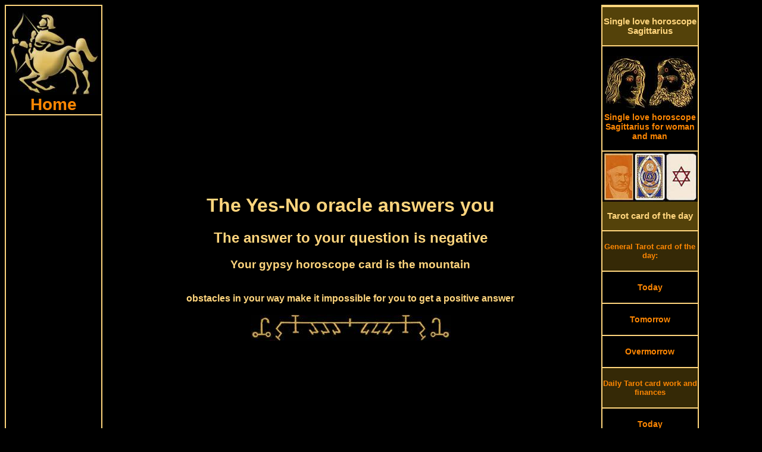

--- FILE ---
content_type: text/html; charset=UTF-8
request_url: https://www.sagittarius-horoscopes.com/yes-no-oracle-21-mountain.php
body_size: 8186
content:
<!DOCTYPE HTML PUBLIC "-//W3C//DTD HTML 4.01 Transitional//EN">
<html>
<head>
<link rel="SHORTCUT ICON" href="sagittarius-horoscopes.ico">
<meta http-equiv="Content-Type" content="text/html; charset=utf-8">
<meta http-equiv="Content-Language" content="en">
<title>The yes no oracle sagittarius answers your question with no, the mountain</title>
<meta NAME="DC.Title" CONTENT="The yes no oracle sagittarius answers your question with no, the mountain">
<meta name="subject" CONTENT="Yes no oracle sagittarius answer is no the mountain">
<meta NAME="DC.Subject" CONTENT="Yes no oracle sagittarius answer is no the mountain">
<meta name="description" content="The Yes No oracle has calculated your question and answers you with no, the mountain, obstacles in your way make it impossible for you to get a positive answer">
<meta NAME="DC.Description" CONTENT="The Yes No oracle has calculated your question and answers you with no, the mountain, obstacles in your way make it impossible for you to get a positive answer">
<meta name="keywords" content="monthly Horoscope, antique, partnership, Kipper cards, daily horoscope, fortune telling cards, Single love horoscope, astrology, oracle, horoscope, ancient, fortune telling, free, Tarot card of the day, Tarot">
<style type="text/css" media="screen">
@media only screen and (min-width: 1025px) {
.gridContainer{width:100%;padding-left:0;padding-right:0;margin:auto;}
#MenuHeader {clear: both;float:left;margin-left:0;width:100%;display:block;}
#MenuLinks{position:relative;clear:both;float:left;margin-left:0;margin-right:0;width:160px;display:block;}
#MenuMitte{position:relative;clear:none;float:left;margin-left:10px;margin-right:0;width:65%;display:block;}
#MenuRechts{position:relative;float:left;margin-left:10px;margin-right:0;width:160px;display:block;}
#MenuFooter {clear:both;float:left;margin-left:0;width:100%;display:block;font-size:18px;font-weight:bold;}
.menuTop {display: none;}
.MenuUnten {display: none;}
}
</style>
<meta http-equiv="Cache-control" content="no-cache">
<meta name="robots" content="index, follow">
<meta name="robots" content="all">
<meta name="revisit-after" content="1 day">
<meta name="expires" content="0">
<meta name="viewport" content="width=device-width, initial-scale=1, maximum-scale=1">
<link rel="preload" href="css.css" as="style" onload="this.rel='stylesheet'">
<link rel="preload" href="style.css" as="style" onload="this.rel='stylesheet'">
<script async src="respond.min.js"></script>
<script type="text/javascript" async src="jquery.min.js"></script>
<script async src="//pagead2.googlesyndication.com/pagead/js/adsbygoogle.js"></script>
<script>
  (adsbygoogle = window.adsbygoogle || []).push({
    google_ad_client: "ca-pub-3703803182587310",
    enable_page_level_ads: true
  });
</script></head>
<body>
<div id="fb-root"></div>
<script>(function(d, s, id) {
  var js, fjs = d.getElementsByTagName(s)[0];
  if (d.getElementById(id)) return;
  js = d.createElement(s); js.id = id;
  js.src = "//connect.facebook.net/en_US/all.js#xfbml=1";
  fjs.parentNode.insertBefore(js, fjs);
}(document, 'script', 'facebook-jssdk'));</script>
<script async src="//pagead2.googlesyndication.com/pagead/js/adsbygoogle.js"></script>
<div class="gridContainer clearfix">
<div align="center" id="MenuHeader"></div>
<div align="right" id="MenuLinks"><table width="160px" border="1" bordercolor="#FFD57D" cellpadding="0" cellspacing="0"><tr>
<td align="center"><a href="https://www.sagittarius-horoscopes.com/" target="_self" title="Sagittarius horoscope home"><img src="pics/zodiac/sagittarius.jpg" border="0" alt="Zodiac Sagittarius" title="Horoscope for the zodiac Sagittarius"><br><div class="fontFett">Home</div></a></td>
</tr><tr>
<td align="center"><script async src="//pagead2.googlesyndication.com/pagead/js/adsbygoogle.js"></script>
<!-- sagittLinkLinks -->
<ins class="adsbygoogle"
     style="display:block"
     data-ad-client="ca-pub-3703803182587310"
     data-ad-slot="9282275800"
     data-ad-format="link"></ins>
<script>
(adsbygoogle = window.adsbygoogle || []).push({});
</script></td>
</tr><tr>
<td align="center"><a href="daily-horoscopes-sagittarius.php" target="_self" title="Daily horoscope Sagittarius"><div class="MenuBox"><br>Daily horoscopes<br><br></div></a></td>
</tr><tr>
<td align="center"><a href="sagittarius-horoscope-today.php" target="_self" title="The Sagittarius horoscope for today Friday, January 30th 2026">
<img src="pics/calendar/small/year-2026.jpg" alt="Sagittarius horoscope today" border="0" title="The Sagittarius horoscope for today Friday, January 30th 2026"><br>
<img src="pics/calendar/small/month-January.jpg" alt="Sagittarius horoscope today" border="0" title="The Sagittarius horoscope for today Friday, January 30th 2026"><br>
<img src="pics/calendar/small/day-Friday.jpg" alt="Sagittarius horoscope today" border="0" title="The Sagittarius horoscope for today Friday, January 30th 2026"><br>
<img src="pics/calendar/small/date-30.jpg" alt="Sagittarius horoscope today" border="0" title="The Sagittarius horoscope for today Friday, January 30th 2026"><br>
Sagittarius horoscope today<br><br></a>
</td>
</tr><tr>
<td align="center"><a href="sagittarius-horoscope-tomorrow.php" target="_self" title="The Sagittarius horoscope tomorrow Saturday, January 31st 2026">
<img src="pics/calendar/small/year-2026.jpg" alt="Sagittarius horoscope tomorrow" border="0" title="The Sagittarius horoscope tomorrow Saturday, January 31st 2026"><br>
<img src="pics/calendar/small/month-January.jpg" alt="Sagittarius horoscope tomorrow" border="0" title="The Sagittarius horoscope tomorrow Saturday, January 31st 2026"><br>
<img src="pics/calendar/small/day-Saturday.jpg" alt="Sagittarius horoscope tomorrow" border="0" title="The Sagittarius horoscope tomorrow Saturday, January 31st 2026"><br>
<img src="pics/calendar/small/date-31.jpg" alt="Sagittarius horoscope tomorrow" border="0" title="The Sagittarius horoscope tomorrow Saturday, January 31st 2026"><br>
Sagittarius horoscope tomorrow<br><br></a></td>
</tr><tr>
<td align="center">
<a href="sagittarius-horoscope-overmorrow.php" target="_self" title="The Sagittarius horoscope overmorrow Sunday, February 1st 2026">
<img src="pics/calendar/small/year-2026.jpg" alt="Sagittarius horoscope overmorrow" border="0" title="The Sagittarius horoscope overmorrow Sunday, February 1st 2026"><br>
<img src="pics/calendar/small/month-February.jpg" alt="Sagittarius horoscope overmorrow" border="0" title="The Sagittarius horoscope overmorrow Sunday, February 1st 2026"><br>
<img src="pics/calendar/small/day-Sunday.jpg" alt="Sagittarius horoscope overmorrow" border="0" title="The Sagittarius horoscope overmorrow Sunday, February 1st 2026"><br>
<img src="pics/calendar/small/date-1.jpg" alt="Sagittarius horoscope overmorrow" border="0" title="The Sagittarius horoscope overmorrow Sunday, February 1st 2026"><br>
Sagittarius horoscope overmorrow<br><br></a></td>
</tr><tr>
<td align="center"><script async src="//pagead2.googlesyndication.com/pagead/js/adsbygoogle.js"></script>
<!-- sagittLinkLinks2 -->
<ins class="adsbygoogle"
     style="display:block"
     data-ad-client="ca-pub-3703803182587310"
     data-ad-slot="4712954338"
     data-ad-format="link"></ins>
<script>
(adsbygoogle = window.adsbygoogle || []).push({});
</script></td>
</tr><tr>
<td align="center"><a href="monthly-horoscopes-sagittarius.php" target="_self" title="Monthly horoscopes Sagittarius"><div class="MenuBox"><br>Monthly horoscopes<br><br></div></a></td>
</tr><tr>
<td align="center"><a href="sagittarius-monthly-horoscope-january.php" target="_self" title="January horoscope Sagittarius"><br>January horoscope<br><br></a></td>
</tr><tr>
<td align="center"><a href="sagittarius-monthly-horoscope-february.php" target="_self" title="February horoscope Sagittarius"><br>February horoscope<br><br></a></td>
</tr><tr>
<td align="center"><a href="sagittarius-monthly-horoscope-march.php" target="_self" title="March horoscope Sagittarius"><br>March horoscope<br><br></a></td>
</tr><tr>
<td align="center"><a href="monthly-horoscopes-sagittarius.php" target="_self" title="Monthly horoscopes for other months"><br>Monthly horoscopes for other months<br><br></a></td>
</tr><tr>
<td align="center"><a href="yes-no-oracle.php" target="_self" title="Yes No oracle zodiac sagittarius"><div class="MenuBox"><br>Yes No oracle<br><br></div></a></td>
</tr><tr>
<td align="center"><a href="yes-no-oracle.php" target="_self" title="Yes No oracle sagittarius"><img src="pics/yesno-oracle-small.jpg" border="0" alt="Yes No oracle sagittarius" title="Your yes no oracle zodiac sagittarius"></div></a></td>
</tr><tr>
<td align="center"><script async src="//pagead2.googlesyndication.com/pagead/js/adsbygoogle.js"></script>
<!-- sagittLinks -->
<ins class="adsbygoogle"
     style="display:inline-block;width:160px;height:600px"
     data-ad-client="ca-pub-3703803182587310"
     data-ad-slot="9627914251"></ins>
<script>
(adsbygoogle = window.adsbygoogle || []).push({});
</script></td>
</tr><tr>
<td align="center"><div class="MenuBox"><br>More horoscopes and ancient oracles from us:<br><br></div></td>
</tr><tr>
<td align="center"><br><a href="https://www.tarot1.com/" target="_blank" title="Many online horoscopes, oracles and the Tarot card meaning">Tarot1.com<br><span class="klein1">Many online horoscopes, oracles and the Tarot card meaning</span></a></td>
</tr><tr>
<td align="center"><br><a href="https://www.lenormand1.com/" target="_blank" title="Fortune Telling and horoscopes with antique Lenormand cards">Lenormand1.com<br><span class="klein1">Fortune Telling and horoscopes with antique Lenormand cards</span></a></td>
</tr><tr>
<td align="center"><br><a href="https://www.horoscope-oracle.com/" target="_blank" title="A huge collection of modern and antique oracles and horoscopes">Horoscope-Oracle.com<br><span class="klein1">A huge collection of modern and antique oracles and horoscopes</span></a></td>
</tr><tr>
<td align="center"><br><a href="https://www.kipper-fortune-telling-cards.com/" target="_blank" title="Many horoscopes, oracles and the huge single love horoscope">Kipper-fortune-telling-cards.com<br><span class="klein1">Many horoscopes, oracles and the huge single love horoscope</span></a></td>
</tr><tr>
<td align="center"><br><a href="https://www.yes-no-oracle.com/" target="_blank" title="The best site about Yes-No oracles">Yes-No-oracle.com<br><span class="klein1">The best site about Yes-No oracles</span></a></td>
</tr><tr>
<td align="center"><br><a href="https://www.ask-the-oracle.com/" target="_blank" title="A lot of free online Oracles and horoscopes">Ask-the-oracle.com<br><span class="klein1">A lot of free online Oracles and horoscopes</span></a></td>
</tr><tr>
<td align="center"><br><a href="https://www.fortune-telling-cards.com/" target="_blank" title="Online Museum with antique fortune telling Cards">Fortune-Telling-Cards.com<br><span class="klein1">Online Museum with antique fortune telling Cards</span></a></td>
</tr></table></div>
<div align="center" id="MenuMitte">
<table width="100%" border="0" cellpadding="0" cellspacing="0"><tr>
<td align="center" valign="top"><div align="center"><script async src="//pagead2.googlesyndication.com/pagead/js/adsbygoogle.js"></script>
<!-- sagittTopTop -->
<ins class="adsbygoogle"
     style="display:block"
     data-ad-client="ca-pub-3703803182587310"
     data-ad-slot="5534602488"
     data-ad-format="auto"></ins>
<script>
(adsbygoogle = window.adsbygoogle || []).push({});
</script></div><div class="menuTop"><table width="100%" border="0" cellspacing="0" cellpadding="0"><tr align="center" valign="top">
<td width="20%"><a href="https://www.sagittarius-horoscopes.com/" title="Horoscope sagittarius today Friday, January 30th 2026"><img src="pics/menuTop/button-home.jpg" border="0" alt="horoscope sagittarius" title="sagittarius horoscope"></a></td>
<td width="20%"><a href="sagittarius-horoscope-today.php" target="_self" title="The sagittarius horoscope for today Friday, January 30th 2026">
<img src="pics/calendar/menu/weekday-Friday.jpg" alt="sagittarius horoscope today" border="0" title="The sagittarius horoscope for today Friday, January 30th 2026"><br>
<img src="pics/calendar/menu/datum-30.jpg" alt="sagittarius horoscope today" border="0" title="The sagittarius horoscope for today Friday, January 30th 2026"><br>
<img src="pics/calendar/menu/month-January.jpg" alt="sagittarius horoscope today" border="0" title="The sagittarius horoscope for today Friday, January 30th 2026"></a></td>
<td width="20%"><a href="sagittarius-horoscope-tomorrow.php" target="_self" title="sagittarius horoscope tomorrow Saturday, January 31st 2026"><img src="pics/calendar/menu/weekday-Saturday.jpg" alt="sagittarius horoscope tomorrow" border="0" title="The sagittarius horoscope tomorrow Saturday, January 31st 2026"><br>
<img src="pics/calendar/menu/datum-31.jpg" alt="sagittarius horoscope tomorrow" border="0" title="The sagittarius horoscope tomorrow Saturday, January 31st 2026"><br>
<img src="pics/calendar/menu/month-January.jpg" alt="sagittarius horoscope tomorrow" border="0" title="The sagittarius horoscope tomorrow Saturday, January 31st 2026"></a></td>
<td width="20%"><a href="sagittarius-horoscope-overmorrow.php" target="_self" title="sagittarius horoscope overmorrow Sunday, February 1st 2026"><img src="pics/calendar/menu/weekday-Sunday.jpg" alt="sagittarius horoscope overmorrow" border="0" title="The sagittarius horoscope overmorrow Sunday, February 1st 2026"><br>
<img src="pics/calendar/menu/datum-1.jpg" alt="sagittarius horoscope overmorrow" border="0" title="The sagittarius horoscope overmorrow Sunday, February 1st 2026"><br>
<img src="pics/calendar/menu/month-February.jpg" alt="sagittarius horoscope overmorrow" border="0" title="The sagittarius horoscope overmorrow Sunday, February 1st 2026"></a></td>
<td width="20%"><a href="daily-tarot-card-reading.php" title="Draw your Tarot Card of the day"><img src="pics/menuTop/button-daily-divination-card.jpg" border="0" alt="Daily Tarot Card of the day" title="Draw your daily Tarot Card of the day"></a></td>
</tr><tr align="center" valign="top">
<td><a href="https://www.sagittarius-horoscopes.com/" target="_self" title="sagittarius horoscope"><div class="menuHeader">Home</div></a></td>
<td><a href="sagittarius-horoscope-today.php" target="_self" title="The sagittarius horoscope for today Friday, January 30th 2026"><div class="menuHeader">Horoscope today</div></a><br><br></td>
<td><a href="sagittarius-horoscope-tomorrow.php" target="_self" title="The sagittarius horoscope for tomorrow Saturday, January 31st 2026"><div class="menuHeader">Horoscope tomorrow</div></a><br><br></td>
<td><a href="sagittarius-horoscope-overmorrow.php" target="_self" title="The sagittarius horoscope for overmorrow Sunday, February 1st 2026"><div class="menuHeader">Horoscope in two days</div></a><br><br></td>
<td><a href="daily-tarot-card-reading.php" target="_self" title="Draw your daily Tarot Card of the day"><div class="menuHeader">Tarot card of the day</div></a></td>
</tr></table>
<table width="100%" border="0" cellspacing="0" cellpadding="0"><tr align="center" valign="top">
<td width="20%"><a href="single-love-horoscope-sagittarius.php" title="The Single love horoscope sagittarius"><img src="pics/menuTop/button-single-horoscopes.jpg" border="0" alt="Single love horoscope sagittarius" title="The Single love horoscope sagittarius"></a></td>
<td width="20%"><a href="yes-no-oracle.php" title="The yes no oracle zodiac sagittarius"><img src="pics/menuTop/button-yesno-oracle.jpg" border="0" alt="Yes no oracle sagittarius" title="The yes no oracle zodiac sagittarius"></a></td>
<td width="20%"><a href="sagittarius-monthly-horoscope-january.php" target="_self" title="January horoscope 2026">
<img src="pics/menuTop/month-January.jpg" border="0" alt="January horoscope" title="The January horoscope 2026"><br>
<img src="pics/menuTop/year-2026.jpg" border="0" alt="January horoscope" title="The January horoscope 2026"></a></td>
<td width="20%"><a href="sagittarius-monthly-horoscope-february.php" target="_self" title="February horoscope 2026">
<img src="pics/menuTop/month-February.jpg" border="0" alt="February horoscope" title="The February horoscope 2026"><br>
<img src="pics/menuTop/year-2026.jpg" border="0" alt="February horoscope" title="The February horoscope 2026"></a></td>
<td width="20%"><a href="monthly-horoscopes-sagittarius.php"><img src="pics/menuTop/button-monthly-horoscopes.jpg" border="0" alt="Monthly horoscopes sagittarius" title="Monthly horoscopes for the zodiac sagittarius"></a></td>
</tr><tr align="center" valign="top">
<td><a href="single-love-horoscope-sagittarius.php" target="_self" title="Single Love horoscope sagittarius"><div class="menuHeader">Single Love horoscope</div></a></td>
<td><a href="yes-no-oracle.php" target="_self" title="The yes no oracle zodiac sagittarius"><div class="menuHeader">Yes No oracle</div></a></td>
<td><a href="sagittarius-monthly-horoscope-january.php" target="_self" title="January horoscope 2026"><div class="menuHeader">January horoscope</div></a></td>
<td><a href="sagittarius-monthly-horoscope-february.php" target="_self" title="February horoscope 2026"><div class="menuHeader">February horoscope</div></a></td>
<td><a href="monthly-horoscopes-sagittarius.php" target="_self" title="Monthly horoscopes for the zodiac sagittarius"><div class="menuHeader">All months</div></a></td>
</tr></table>
<br>
</div><br>
<h1>The Yes-No oracle answers you</h1>
<h2>The answer to your question is negative</h2>
<h3>Your gypsy horoscope card is the mountain</h3><br>
<strong>obstacles in your way make it impossible for you to get a positive answer</strong><br><br>
<img src="pics/horoscopeUp02.jpg" width="336" height="51" border="0" alt="Sagittarius horoscope today" title="The Sagittarius horoscope for today"><br>
<script async src="//pagead2.googlesyndication.com/pagead/js/adsbygoogle.js"></script>
<!-- SagittTop1 -->
<ins class="adsbygoogle"
     style="display:inline-block;width:336px;height:280px"
     data-ad-client="ca-pub-3703803182587310"
     data-ad-slot="7543836821"></ins>
<script>
(adsbygoogle = window.adsbygoogle || []).push({});
</script><br>
<img src="pics/horoscopeDown02.jpg" width="336" height="51" border="0" alt="Sagittarius horoscope tomorrow" title="The Sagittarius horoscope for tomorrow"><br><br>
<strong>Dear visitor,</strong><br>
Here comes the detailed answer to your question: You have not entered a question.<br><br> Now you get the answer to the question:<br><em>Will I have a good day today?</em><br><br>
<img src="pics/gypsy-horoscope/21-mountain.jpg" border="0" alt="The mountain answers no" title="The mountain answers your question with no, there are obstacles in your way."><br>
<div class="werbungMitteGross"><script async src="//pagead2.googlesyndication.com/pagead/js/adsbygoogle.js"></script>
<!-- SagittMitte -->
<ins class="adsbygoogle"
     style="display:inline-block;width:336px;height:280px"
     data-ad-client="ca-pub-3703803182587310"
     data-ad-slot="2974036426"></ins>
<script>
(adsbygoogle = window.adsbygoogle || []).push({});
</script></div>
<div class="werbungMitteKlein"> </div><br>
<div align="left">The tendency of the Gypsy Tarot card the mountain is rather negative.<br>
Accordingly, the answer for you is no, there are obstacles in your way.<br><br>
Something has come in your life to a standstill.<br>Obstacles in your way make it impossible for you to get a positive answer.<br>First you must finish old problems, before you can get positive news.<br><br>
A counsel for you: Who climbed a mountain knows how much freedom can be</div><br>
<img src="pics/gypsy-horoscope/yes-no-oracle.jpg" border="0" alt="yes no oracle sagittarius answers" title="The yes no oracle sagittarius answers you with no"><br><br>
<div align="left"><form name="form" action="script.php" method ="post">
<input type="button" class="Button04" value=">> ask another question >>" onClick="q1()"></form>	
<script type="text/javascript">function q1(){ window.location.href = "yes-no-oracle.php"; }</script></div><br>
<script async src="//pagead2.googlesyndication.com/pagead/js/adsbygoogle.js"></script>
<!-- sagittMitte2 -->
<ins class="adsbygoogle"
     style="display:block"
     data-ad-client="ca-pub-3703803182587310"
     data-ad-slot="3100010839"
     data-ad-format="auto"></ins>
<script>
(adsbygoogle = window.adsbygoogle || []).push({});
</script><div itemscope itemtype="https://schema.org/Product">
<span itemprop="name" style="display:none">Yes No oracle sagittarius the mountain</span>
<div itemprop="aggregateRating" itemscope itemtype="https://schema.org/AggregateRating">
<img src="pics/yesno-oracle.jpg" itemprop="image" border="0" alt="Yes No oracle sagittarius the mountain" title="The answer of the yes no oracle sagittarius is the mountain">
<h3>How do you like the Yes No oracle?</h3>
		<img src="/star-full.jpg"  border="0" alt="full star" title="full star">
		<img src="/star-full.jpg"  border="0" alt="full star" title="full star">
		<img src="/star-full.jpg"  border="0" alt="full star" title="full star">
		<img src="/star-full.jpg"  border="0" alt="full star" title="full star">
		<img src="/star-full.jpg"  border="0" alt="full star" title="full star">
		<img src="/star-full.jpg"  border="0" alt="full star" title="full star">
		<img src="/star-full.jpg"  border="0" alt="full star" title="full star">
		<img src="/star-full.jpg"  border="0" alt="full star" title="full star">
		<img src="/star-full.jpg"  border="0" alt="full star" title="full star">
		<img src="/star-empty.jpg"  border="0" alt="no star" title="no star">
<br>
<br>
Votes until now: <span itemprop="ratingCount">7670<div class="credit"></div>
</span> 
The average rating result is <span itemprop="ratingValue">8.56 of 10 stars.<div class="credit"></div>
</span><br>
	<form method="post" action="/rate.php">
<strong>		What is your vote?</strong><br>
		<select class="inputTextfeld" name="rating">
			<option class="inputTextfeld" value="">Please choose</option>
			<option value="1">1 - Awful</option>
			<option value="2">2</option>
			<option value="3">3</option>
			<option value="4">4</option>
			<option value="5">5 - Moderate</option>
			<option value="6">6</option>
			<option value="7">7</option>
			<option value="8">8</option>
			<option value="9">9</option>
			<option value="10">10 - Super!</option>
		</select>
		<input type="hidden" name="ratingid" value="120" />
<br><br>		<input type="submit" value="Vote" class="Button02" />
	</form>
<div class="credit"></div>
<meta itemprop="bestRating" content="10"/>
<meta itemprop="worstRating" content="1"/>
</div></div><br><br>
<strong>Please comment your result:</strong><br>
<div class="fb-comments" data-href="https://www.sagittarius-horoscopes.com/yes-no-oracle.php" data-width="100%" data-colorscheme="dark" data-num-posts="5" data-order-by="reverse_time"></div>
<table width="100%" border="0" cellspacing="0" cellpadding="0">
<tr align="center" valign="top">
<td width="1%"></td>
<td width="14%"><img src="pics/horoscope/sagittarius-horoscopes-11.jpg" border="0" alt="Sagittarius single horoscope" title="The weekly horoscope Sagittarius"></td>
<td width="14%"><img src="pics/horoscope/sagittarius-horoscopes-05.jpg" border="0" alt="Sagittarius horoscope in two days" title="The Sagittarius horoscope today"></td>
<td width="14%"><img src="pics/horoscope/sagittarius-horoscopes-14.jpg" border="0" alt="weekly horoscope Sagittarius" title="The Sagittarius single horoscope"></td>
<td width="14%"><img src="pics/horoscope/sagittarius-horoscopes-22.jpg" border="0" alt="Sagittarius love horoscope" title="The Sagittarius horoscope tomorrow"></td>
<td width="14%"><img src="pics/horoscope/sagittarius-horoscopes-06.jpg" border="0" alt="Sagittarius partner horoscope" title="The monthly horoscope Sagittarius"></td>
<td width="14%"><img src="pics/horoscope/sagittarius-horoscopes-28.jpg" border="0" alt="monthly horoscope Sagittarius" title="The Sagittarius partner horoscope"></td>
<td width="14%"><img src="pics/horoscope/sagittarius-horoscopes-36.jpg" border="0" alt="Sagittarius horoscope tomorrow" title="The Sagittarius love horoscope"></td>
<td width="1%"></td>
</tr></table><br><div align="center" class="MenuUnten"><table width="100%" border="0" cellspacing="0" cellpadding="0">
<tr align="center" valign="top">
<td colspan="2"><div class="fb-like" data-href="https://www.sagittarius-horoscopes.com/" data-width="380" data-layout="button_count" data-show-faces="true" data-send="true"></div><br><br>
<script async src="//pagead2.googlesyndication.com/pagead/js/adsbygoogle.js"></script>
<!-- SagittUnten1Neo -->
<ins class="adsbygoogle"
     style="display:inline-block;width:336px;height:280px"
     data-ad-client="ca-pub-3703803182587310"
     data-ad-slot="5927502825"></ins>
<script>
(adsbygoogle = window.adsbygoogle || []).push({});
</script></td>
</tr><tr align="center" valign="top">
<td colspan="2" height="2" align="center" valign="bottom" background="pics/line.jpg" style="background-repeat:repeat-x"></td>
</tr><tr align="center" valign="top">
<td colspan="2" bgcolor="#54420A"><br><a href="ancient-tarot-cards.php" target="_self" title="To the ancient card decks"><h3 class="orangeBig">>> To the ancient card decks >></h3></a></td>
</tr><tr align="center" valign="top">
<td colspan="2" height="2" align="center" valign="top" background="pics/line.jpg" style="background-repeat:repeat-x"></td>
</tr></table>
<table width="100%" border="0" cellspacing="0" cellpadding="0">
<tr align="center" valign="top">
<td width="32%"><a href="antique-lenormand-tarot.php" target="_self"><img src="pics/gustav-kuehn-lenormand-cards.jpg" border="0" alt="Gustav Kuehn Lenormand cards" title="Antique Gustav Kuehn Lenormand cards"></a></td>
<td width="2%" background="pics/line2.jpg" style="background-repeat:repeat-y; background-position:center">&nbsp;</td>
<td width="32%"><a href="astrological-psychic-cards.php" target="_self"><img src="pics/antique-medium-cards.jpg" border="0" alt="Astrological psychic cards" title="Astrological psychic Tarot cards"></a></td>
<td width="2%" background="pics/line2.jpg" style="background-repeat:repeat-y; background-position:center">&nbsp;</td>
<td width="32%"><a href="astrological-lenormand-tarot.php" target="_self"><img src="pics/astrological-lenormand-cards.jpg" border="0" alt="Astrological Lenormand cards" title="Astrological Lenormand cards"></a></td>
</tr><tr align="center" valign="top">
<td colspan="5" height="2" align="center" valign="bottom" background="pics/line.jpg" style="background-repeat:repeat-x"></td>
</tr><tr align="center" valign="top">
<td><br><a href="antique-lenormand-tarot.php" target="_self" title="Antique Lenormand Tarot cards"><div class="orangeBig">Antique Lenormand Tarot cards</div></a><br></td>
<td background="pics/line2.jpg" style="background-repeat:repeat-y; background-position:center">&nbsp;</td>
<td><br><a href="astrological-psychic-cards.php" title="Astrological psychic Tarot cards"><div class="orangeBig">Astrological psychic cards</div></a><br></td>
<td background="pics/line2.jpg" style="background-repeat:repeat-y; background-position:center">&nbsp;</td>
<td><br><a href="astrological-lenormand-tarot.php" target="_self" title="Astrological Lenormand cards"><div class="orangeBig">Astrological Lenormand cards</div></a>
<br></td>
</tr></table>
<table width="100%" border="0" cellspacing="0" cellpadding="0"><tr align="center" valign="top">
<td colspan="3" height="2" align="center" valign="bottom" background="pics/line.jpg" style="background-repeat:repeat-x"></td>
</tr><tr align="center" valign="top">
<td colspan="3" bgcolor="#54420A"><br><div class="orangeBig">More zodiac horoscopes:</div><br></td>
</tr><tr align="center" valign="top">
<td colspan="3" height="2" align="center" valign="bottom" background="pics/line.jpg" style="background-repeat:repeat-x"></td>
</tr><tr align="center" valign="top">
<td width="49%"><br><a href="https://www.tarot1.com/" target="_blank" title="Many online horoscopes, oracles and the Tarot card meaning"><span class="orangeBig">Tarot1.com</span><br>Many online horoscopes, oracles and the Tarot card meaning</a><br><br></td>
<td width="2%" background="pics/line2.jpg" style="background-repeat:repeat-y; background-position:center">&nbsp;</td>
<td width="49%"><br><a href="https://www.lenormand1.com/" target="_blank" title="Fortune Telling and horoscopes with antique Lenormand cards"><span class="orangeBig">Lenormand1.com</span><br>Fortune Telling and horoscopes with antique Lenormand cards</a><br><br></td>
</tr><tr align="center" valign="top">
<td colspan="3" height="2" align="center" valign="bottom" background="pics/line.jpg" style="background-repeat:repeat-x"></td>
</tr><tr align="center" valign="top">
<td><br><a href="https://www.horoscope-oracle.com/" target="_blank" title="A huge collection of modern and antique oracles and horoscopes"><span class="orangeBig">Horoscope-Oracle.com</span><br>A huge collection of modern and antique oracles and horoscopes</a><br><br></td>
<td background="pics/line2.jpg" style="background-repeat:repeat-y; background-position:center">&nbsp;</td>
<td><br><a href="https://www.kipper-fortune-telling-cards.com/" target="_blank" title="Many horoscopes, oracles and the huge single love horoscope"><span class="orangeBig">Kipper-fortune-telling-cards.com</span><br>Many horoscopes, oracles and the huge single love horoscope</a><br><br></td>
</tr><tr align="center" valign="top">
<td colspan="3" height="2" align="center" valign="bottom" background="pics/line.jpg" style="background-repeat:repeat-x"></td>
</tr><tr align="center" valign="top">
<td><br><a href="https://www.yes-no-oracle.com/" target="_blank" title="The best site about Yes-No oracles"><span class="orangeBig">Yes-No-oracle.com</span><br>The best site about Yes-No oracles</a><br></td>
<td background="pics/line2.jpg" style="background-repeat:repeat-y; background-position:center">&nbsp;</td>
<td><br><a href="https://www.ask-the-oracle.com/" target="_blank" title="A lot of free online Oracles and horoscopes"><span class="orangeBig">Ask-the-oracle.com</span><br>A lot of free online Oracles and horoscopes</a><br></td>
</tr><tr align="center" valign="top">
<td>&nbsp;</td>
<td background="pics/line2.jpg" style="background-repeat:repeat-y; background-position:center">&nbsp;</td>
<td>&nbsp;</td>
</tr><tr align="center" valign="top">
<td colspan="3" height="2" align="center" valign="bottom" background="pics/line.jpg" style="background-repeat:repeat-x"></td>
</tr></table>
<div align="center"><script async src="//pagead2.googlesyndication.com/pagead/js/adsbygoogle.js"></script>
<!-- SagittUnten2Link -->
<ins class="adsbygoogle"
     style="display:block"
     data-ad-client="ca-pub-3703803182587310"
     data-ad-slot="7404236023"
     data-ad-format="link"></ins>
<script>
(adsbygoogle = window.adsbygoogle || []).push({});
</script></div><br></div>
</td>
</tr></table>
</div>
<div align="left" id="MenuRechts"><table width="160px" align="left" border="1" bordercolor="#FFD57D" cellspacing="0" cellpadding="0"><tr>
<td align="center"><div class="fb-like" data-href="https://www.sagittarius-horoscopes.com/" data-width="160" data-layout="button_count" data-action="like" data-show-faces="true" data-share="true"></div></td>
</tr><tr>
<td align="center"><a href="single-love-horoscope-sagittarius.php" target="_self" title="Single love horoscope Sagittarius"><div class="MenuBox"><br>Single love horoscope Sagittarius<br><br></div></a></td>
</tr><tr>
<td align="center"><a href="single-love-horoscope-sagittarius.php" target="_self" title="Single love horoscope Sagittarius for women and men"><br><img src="pics/singlehoroscope.jpg" border="0" alt="Single love horoscope woman and man" title="Single love horoscope Sagittarius for woman and man"><br>Single love horoscope Sagittarius for woman and man<br><br></a></td>
</tr><tr>
<td align="center"><a href="daily-tarot-card-reading.php" target="_self" title="Tarot card of the day"><img src="pics/daily-tarot-card/daily-tarot-card-small.jpg" border="0" alt="Tarot card of the day" title="The Tarot card of the day"><br><div class="MenuBox"><br>Tarot card of the day<br><br></div></a></td>
</tr><tr>
<td align="center" bgcolor="#352906"><br><div class="menuKlein">General Tarot card of the day:</div><br></td>
</tr><tr>
<td align="center"><br><a href="daily-lenormand-tarot-card-today.php" target="_self" title="General Tarot card of the day for today">Today</a><br><br></td>
</tr><tr>
<td align="center"><br><a href="daily-lenormand-tarot-card-tomorrow.php" target="_self" title="General Tarot card of the day for tomorrow">Tomorrow</a><br><br></td>
</tr><tr>
<td align="center"><br><a href="daily-lenormand-tarot-card-overmorrow.php" target="_self" title="General Tarot card of the day for overmorrow">Overmorrow</a><br><br></td>
</tr><tr>
<td align="center" bgcolor="#352906"><br><div class="menuKlein">Daily Tarot card work and finances</div><br></td>
</tr><tr>
<td align="center"><br><a href="daily-psychic-card-today.php" target="_self" title="Daily Tarot card work and finances for today">Today<br><br></a></td>
</tr><tr>
<td align="center"><br><a href="daily-psychic-card-tomorrow.php" target="_self" title="Daily Tarot card work and finances for tomorrow">Tomorrow<br><br></a></td>
</tr><tr>
<td align="center"><br><a href="daily-psychic-card-overmorrow.php" target="_self" title="Daily Tarot card work and finances for overmorrow">Overmorrow<br><br></a></td>
</tr><tr>
<td align="center" bgcolor="#352906"><div class="menuKlein"><img src="pics/single-love-horoscope.gif" border="0" alt="Single love horoscope" title="Your Single love horoscope"><br>Daily Tarot card love and health for Singles</div><br></td>
</tr><tr>
<td align="center"><br><a href="daily-tarot-card-love-single-today.php" target="_self" title="Daily Tarot card love and health for Singles for today">Today<br><br></a></td>
</tr><tr>
<td align="center"><br><a href="daily-tarot-card-love-single-tomorrow.php" target="_self" title="Daily Tarot card love and health for Singles for tomorrow">Tomorrow<br><br></a></td>
</tr><tr>
<td align="center"><br><a href="daily-tarot-card-love-single-overmorrow.php" target="_self" title="Daily Tarot card love and health for Singles for overmorrow">Overmorrow<br><br></a></td>
</tr><tr>
<td align="center" bgcolor="#352906"><div class="menuKlein"><img src="pics/partnership-love-horoscope.gif" border="0" alt="Partnership love horoscope" title="Your partnership love horoscope"><br>Daily Tarot card love and health for Partnership</div><br></td>
</tr><tr>
<td align="center"><br><a href="daily-tarot-card-love-partnership-today.php" target="_self" title="Daily Tarot card love and health for Partnership for today">Today<br><br></a></td>
</tr><tr>
<td align="center"><br><a href="daily-tarot-card-love-partnership-tomorrow.php" target="_self" title="Daily Tarot card love and health for Partnership for tomorrow">Tomorrow<br><br></a></td>
</tr><tr>
<td align="center"><br><a href="daily-tarot-card-love-partnership-overmorrow.php" target="_self" title="Daily Tarot card love and health for Partnership for overmorrow">Overmorrow<br><br></a></td>
</tr><tr>
<td align="center"><a href="antique-lenormand-tarot.php" target="_self" title="Antique Lenormand Tarot cards by Gustav Kuehn"><img src="pics/astrological-lenormand-gustav-kuehn.jpg" alt="Antique Lenormand Tarot cards Gustav Kuehn" title="Antique Lenormand Tarot cards by Gustav Kuehn" border="0"><br><div class="MenuBox"><br>Antique Lenormand Tarot cards by Gustav Kuehn<br><br></div></a>
<a href="astrological-psychic-cards.php" target="_self" title="Astrological psychic cards for money and work"><img src="pics/astrological-psychic-cards.jpg" alt="Astrologische Deutung Geld und Arbeit" title="Astrological psychic cards for money and work" border="0"><br><div class="MenuBox"><br>Money and work:<br>Astrological psychic cards<br><br></div></a>
<a href="astrological-lenormand-tarot.php" target="_self" title="Astrological Lenormand Tarot cards for love and health"><img src="pics/astrological-lenormand-tarot.jpg" alt="Love and health, astrological Lenormand Tarot cards" title="Astrological Lenormand Tarot cards for love and health" border="0"><br><div class="MenuBox"><br>Love and health:<br>Astrological Lenormand Tarot cards<br><br></div></a></td>
</tr><tr>
<td align="center"><script async src="//pagead2.googlesyndication.com/pagead/js/adsbygoogle.js"></script>
<!-- sagittRechts -->
<ins class="adsbygoogle"
     style="display:inline-block;width:160px;height:600px"
     data-ad-client="ca-pub-3703803182587310"
     data-ad-slot="4092516546"></ins>
<script>
(adsbygoogle = window.adsbygoogle || []).push({});
</script></td>
</tr></table></div>
<div align="center" id="MenuFooter"><table width="100%" border="0" cellspacing="0" cellpadding="0">
<tr align="center" valign="top">
<td colspan="14" height="2" align="center" valign="bottom" background="pics/line.jpg" style="background-repeat:repeat-x"></td>
</tr><tr align="center" valign="top">
<td colspan="14" height="2" align="center"><br><strong>Sagittarius is not your zodiac sign? Please choose your zodiac:</strong><br><br></td>
</tr><tr align="center" valign="top">
<td width="2%">&nbsp;</td>
<td width="8%"><a href="https://www.aries-horoscopes.com/" target="_blank" title="Daily Aries horoscopes for today and tomorrow"><img src="pics/zodiac/menu/zodiac-aries.jpg" border="0" alt="Daily Aries horoscopes" title="Daily Aries horoscopes for today and tomorrow"></a></td>
<td width="8%"><a href="https://www.taurus-horoscopes.com/" target="_blank" title="Daily Taurus horoscopes for today and tomorrow"><img src="pics/zodiac/menu/zodiac-taurus.jpg" border="0" alt="Daily Taurus horoscopes" title="Daily Taurus horoscopes for today and tomorrow"></a></td>
<td width="8%"><a href="https://www.gemini-horoscopes.com/" target="_blank" title="Daily Gemini horoscopes for today and tomorrow"><img src="pics/zodiac/menu/zodiac-gemini.jpg" border="0" alt="Daily Gemini horoscopes" title="Daily Gemini horoscopes for today and tomorrow"></a></td>
<td width="8%"><a href="https://www.cancer-horoscopes.com/" target="_blank" title="Daily Cancer horoscopes for today and tomorrow"><img src="pics/zodiac/menu/zodiac-cancer.jpg" border="0" alt="Daily Cancer horoscopes" title="Daily Cancer horoscopes for today and tomorrow"></a></td>
<td width="8%"><a href="https://www.leo-horoscopes.com/" target="_blank" title="Daily Leo horoscopes for today and tomorrow"><img src="pics/zodiac/menu/zodiac-leo.jpg" border="0" alt="Daily Leo horoscopes" title="Daily Leo horoscopes for today and tomorrow"></a></td>
<td width="8%"><a href="https://www.virgo-horoscopes.com/" target="_blank" title="Daily Virgo horoscopes for today and tomorrow"><img src="pics/zodiac/menu/zodiac-virgo.jpg" border="0" alt="Daily Virgo horoscopes" title="Daily Virgo horoscopes for today and tomorrow"></a></td>
<td width="8%"><a href="https://www.libra-horoscopes.com/" target="_blank" title="Daily Libra horoscopes for today and tomorrow"><img src="pics/zodiac/menu/zodiac-libra.jpg" border="0" alt="Daily Libra horoscopes" title="Daily Libra horoscopes for today and tomorrow"></a></td>
<td width="8%"><a href="https://www.scorpio-horoscopes.com/" target="_blank" title="Daily Scorpio horoscopes for today and tomorrow"><img src="pics/zodiac/menu/zodiac-scorpio.jpg" border="0" alt="Daily Scorpio horoscopes" title="Daily Scorpio horoscopes for today and tomorrow"></a></td>
<td width="8%"><a href="https://www.sagittarius-horoscopes.com/" target="_blank" title="Daily Sagittarius horoscopes for today and tomorrow"><img src="pics/zodiac/menu/zodiac-sagittarius.jpg" border="0" alt="Daily Sagittarius horoscopes" title="Daily Sagittarius horoscopes for today and tomorrow"></a></td>
<td width="8%"><a href="https://www.capricorn-horoscopes.com/" target="_blank" title="Daily Capricorn horoscopes for today and tomorrow"><img src="pics/zodiac/menu/zodiac-capricorn.jpg" border="0" alt="Daily Capricorn horoscopes" title="Daily Capricorn horoscopes for today and tomorrow"></a></td>
<td width="8%"><a href="https://www.aquarius-horoscopes.com/" target="_blank" title="Daily Aquarius horoscopes for today and tomorrow"><img src="pics/zodiac/menu/zodiac-aquarius.jpg" border="0" alt="Daily Aquarius horoscopes" title="Daily Aquarius horoscopes for today and tomorrow"></a></td>
<td width="8%"><a href="https://www.pisces-horoscopes.com/" target="_blank" title="Daily Pisces horoscopes for today and tomorrow"><img src="pics/zodiac/menu/zodiac-pisces.jpg" border="0" alt="Daily Pisces horoscopes" title="Daily Pisces horoscopes for today and tomorrow"></a></td>
<td width="2%">&nbsp;</td>
</tr><tr align="center" valign="top">
<td colspan="14">&nbsp;</td>
</tr><tr align="center" valign="top">
<td colspan="14" height="2" align="center" valign="top" background="pics/line.jpg" style="background-repeat:repeat-x"></td>
</tr></table>
<table width="100%" border="0" cellspacing="0" cellpadding="0"><tr align="center" valign="top">
<td><br><a href="about-us.php" target="_self" title="About us">About us / Legal notice</a><br><br></td>
</tr><tr align="center" valign="top">
<td background="pics/line.jpg" style="background-repeat:repeat-x"><script async src="//pagead2.googlesyndication.com/pagead/js/adsbygoogle.js"></script>
<!-- sagittFooter -->
<ins class="adsbygoogle"
     style="display:block"
     data-ad-client="ca-pub-3703803182587310"
     data-ad-slot="2644715262"
     data-ad-format="auto"></ins>
<script>
(adsbygoogle = window.adsbygoogle || []).push({});
</script><br><br>
<script>function scrollToTop(val, speed) { $('html, body').animate( {scrollTop:val}, speed); }</script><br>
<a class="fontFett" href="javascript:scrollToTop(1, 1000);" rel="nofollow" title="scroll up"><div align="center" class="fontLinkSehrFett">&uarr; scroll up &uarr;</div></a></td>
</tr></table>
<script async src="cookies.js"></script>
<script>
document.addEventListener('DOMContentLoaded', function(event) {
cookieChoices.showCookieConsentBar('This website uses cookies. By continuing to browse the site, you are agreeing to our use of cookies.',
'* OK, I understand! *', 'More information', 'about-us.php'); });</script></div>
</div>  
<style>#u03e{position:fixed !important;position:absolute;top:-1px;top:expression((t=document.documentElement.scrollTop?document.documentElement.scrollTop:document.body.scrollTop)+"px");left:1px;width:98%;height:100%;background-color:#fff;opacity:.95;filter:alpha(opacity=95);display:block;padding:20% 0}#u03e *{text-align:center;margin:0 auto;display:block;filter:none;font:bold 14px Verdana,Arial,sans-serif;text-decoration:none}#u03e ~ *{display:none}</style><script>(function(f,k){function g(a){a&&u03e.nextFunction()}var h=f.document,l=["i","u"];g.prototype={rand:function(a){return Math.floor(Math.random()*a)},getElementBy:function(a,c){return a?h.getElementById(a):h.getElementsByTagName(c)},getStyle:function(a){var c=h.defaultView;return c&&c.getComputedStyle?c.getComputedStyle(a,null):a.currentStyle},deferExecution:function(a){setTimeout(a,2E3)},insert:function(a,c){var e=h.createElement("div"),d=h.body,b=d.childNodes.length,m=d.style,f=0,g=0;if("u03e"==c){e.setAttribute("id",c);m.margin=m.padding=0;m.height="100%";for(b=this.rand(b);f<b;f++)1==d.childNodes[f].nodeType&&(g=Math.max(g,parseFloat(this.getStyle(d.childNodes[f]).zIndex)||0));g&&(e.style.zIndex=g+1);b++}e.innerHTML=a;d.insertBefore(e,d.childNodes[b-1])},displayMessage:function(a){var c=this;a="abisuq".charAt(c.rand(5));c.insert("<"+a+'><font color="#000000">Dear friend of horoscopes and oracles,<br><br>You are using an AdBlock Programm in your browser, to filter out advertisement.<br><br>Our Website s free for all users and we also want to keep the content free in the future.<br>But we have immense costs for this site, for example for the server.<br>This costs we cover by advertisements.<br>If you are still using AdBlock Software on our websites, then we have to show the content in form of an charged user area.<br>This we dont want to do!<br>The content of our websites should be always free to use for ALL users, this we keep now moren then 10 years already.<br><br>So please deactivate your AdBlock Software for this Domain, then you can use all oracles and horoscopes for free.<br><br>Thank you for your understanding!<br><br><br>Your Administrator<br><br></font> <a href="/"> << Back to the homepage << </a>'+("</"+a+">"),"u03e");h.addEventListener&&c.deferExecution(function(){c.getElementBy("u03e").addEventListener("DOMNodeRemoved",function(){c.displayMessage()},!1)})},i:function(){for(var a="AdBanner_F1,AdSense3,DivAd,ad-s1,post_advert,top_mpu,wgtAd,ad,ads,adsense".split(","),c=a.length,e="",d=this,b=0,f="abisuq".charAt(d.rand(5));b<c;b++)d.getElementBy(a[b])||(e+="<"+f+' id="'+a[b]+'"></'+f+">");d.insert(e);d.deferExecution(function(){for(b=0;b<c;b++)if(null==d.getElementBy(a[b]).offsetParent||"none"==d.getStyle(d.getElementBy(a[b])).display)return d.displayMessage("#"+a[b]+"("+b+")");d.nextFunction()})},u:function(){var a="-Web-Ad.,/adengine/ad,/admez/ad,/ads/jquery.,/advert1-,/adyard300.,/framead.,/images.adv/ad,/sadasds.js,_button_ad_".split(","),c=this,e=c.getElementBy(0,"img"),d,b;e[0]!==k&&e[0].src!==k&&(d=new Image,d.onload=function(){b=this;b.onload=null;b.onerror=function(){l=null;c.displayMessage(b.src)};b.src=e[0].src+"#"+a.join("")},d.src=e[0].src);c.deferExecution(function(){c.nextFunction()})},nextFunction:function(){var a=l[0];a!==k&&(l.shift(),this[a]())}};f.u03e=u03e=new g;h.addEventListener?f.addEventListener("load",g,!1):f.attachEvent("onload",g)})(window);</script><script>
  (function(i,s,o,g,r,a,m){i['GoogleAnalyticsObject']=r;i[r]=i[r]||function(){
  (i[r].q=i[r].q||[]).push(arguments)},i[r].l=1*new Date();a=s.createElement(o),
  m=s.getElementsByTagName(o)[0];a.async=1;a.src=g;m.parentNode.insertBefore(a,m)
  })(window,document,'script','https://www.google-analytics.com/analytics.js','ga');

  ga('create', 'UA-45594413-21', 'auto');
  ga('send', 'pageview');

</script></body>
</html>

--- FILE ---
content_type: text/html; charset=utf-8
request_url: https://www.google.com/recaptcha/api2/aframe
body_size: 268
content:
<!DOCTYPE HTML><html><head><meta http-equiv="content-type" content="text/html; charset=UTF-8"></head><body><script nonce="Van3pxLoGzHBwvBNc4nYHg">/** Anti-fraud and anti-abuse applications only. See google.com/recaptcha */ try{var clients={'sodar':'https://pagead2.googlesyndication.com/pagead/sodar?'};window.addEventListener("message",function(a){try{if(a.source===window.parent){var b=JSON.parse(a.data);var c=clients[b['id']];if(c){var d=document.createElement('img');d.src=c+b['params']+'&rc='+(localStorage.getItem("rc::a")?sessionStorage.getItem("rc::b"):"");window.document.body.appendChild(d);sessionStorage.setItem("rc::e",parseInt(sessionStorage.getItem("rc::e")||0)+1);localStorage.setItem("rc::h",'1769732429592');}}}catch(b){}});window.parent.postMessage("_grecaptcha_ready", "*");}catch(b){}</script></body></html>

--- FILE ---
content_type: text/plain
request_url: https://www.google-analytics.com/j/collect?v=1&_v=j102&a=1384312163&t=pageview&_s=1&dl=https%3A%2F%2Fwww.sagittarius-horoscopes.com%2Fyes-no-oracle-21-mountain.php&ul=en-us%40posix&dt=The%20yes%20no%20oracle%20sagittarius%20answers%20your%20question%20with%20no%2C%20the%20mountain&sr=1280x720&vp=1280x720&_u=IEBAAEABAAAAACAAI~&jid=66167788&gjid=2115598942&cid=1230052406.1769732427&tid=UA-45594413-21&_gid=707623168.1769732427&_r=1&_slc=1&z=952809899
body_size: -455
content:
2,cG-0JMWSD4FVG